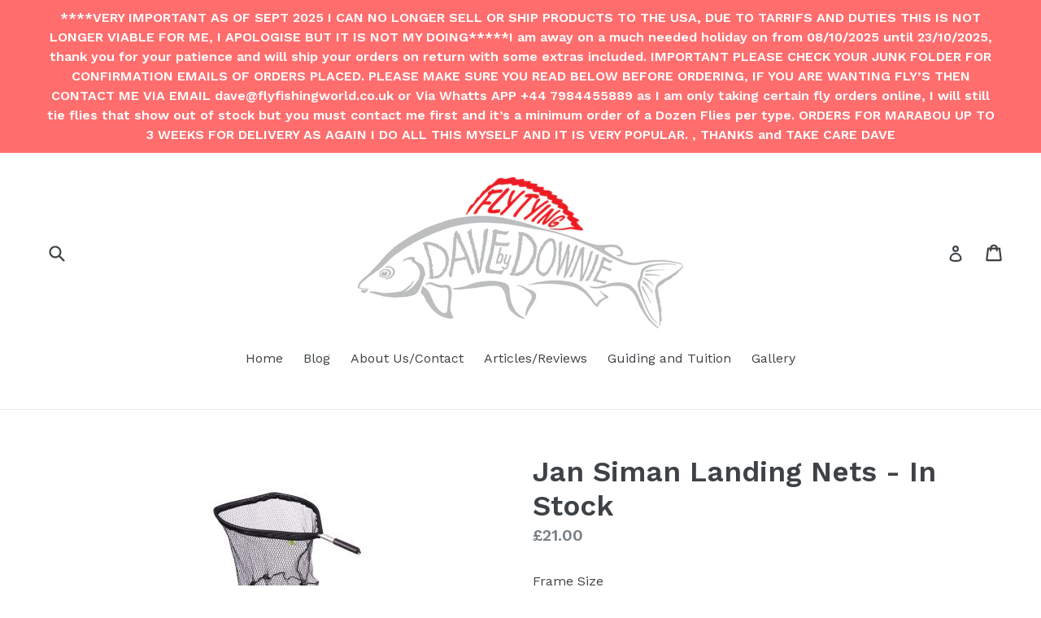

--- FILE ---
content_type: text/javascript; charset=utf-8
request_url: https://s3.us-east-2.amazonaws.com/orderlogic-production/fly-fishing-world_constraints.js?1589921264
body_size: 26330
content:
var olConstraints = {"shop_id":15919927,"money_format":"£{{amount}}","order_min_quantity":null,"order_max_quantity":null,"messages":{"min_product_quantity_prompt":"Required Min Order for Flies 12 per Pattern"},"7772102091_minimum":{"product_id":7772102091,"product":{"title":"20T Blobs - Mixed Barbed"},"variant_count":60,"type":"minimum","amount":"12"},"7772097419_minimum":{"product_id":7772097419,"product":{"title":"20T Blobs - Two Tone Barbless"},"variant_count":60,"type":"minimum","amount":"12"},"8177660427_minimum":{"product_id":8177660427,"product":{"title":"4mm Translucent Booby"},"variant_count":72,"type":"minimum","amount":"12"},"7771794315_minimum":{"product_id":7771794315,"product":{"title":"Bibio Emerger \"Deadly but Simple\""},"variant_count":8,"type":"minimum","amount":"12"},"1476909891637_minimum":{"product_id":1476909891637,"product":{"title":"Black and Blue Partridge Nymph"},"variant_count":12,"type":"minimum","amount":"12"},"7772311499_minimum":{"product_id":7772311499,"product":{"title":"Chocolate Pheasant Tail"},"variant_count":84,"type":"minimum","amount":"12"},"8176650571_minimum":{"product_id":8176650571,"product":{"title":"Cat Whisker (Red Head) JC (Fritz Body)"},"variant_count":12,"type":"minimum","amount":"12"},"7772156107_minimum":{"product_id":7772156107,"product":{"title":"Cat Whisker (Red Head) JC"},"variant_count":12,"type":"minimum","amount":"12"},"8177698123_minimum":{"product_id":8177698123,"product":{"title":"Carron Bunny"},"variant_count":12,"type":"minimum","amount":"12"},"7771678795_minimum":{"product_id":7771678795,"product":{"title":"CandyFloss Booby"},"variant_count":16,"type":"minimum","amount":"12"},"8177398411_minimum":{"product_id":8177398411,"product":{"title":"Booby Blobs Solid (Barbless)"},"variant_count":42,"type":"minimum","amount":"12"},"8177383371_minimum":{"product_id":8177383371,"product":{"title":"Booby Blobs Solid (Barbed)"},"variant_count":42,"type":"minimum","amount":"12"},"8177519499_minimum":{"product_id":8177519499,"product":{"title":"Booby Blobs Mixed (Barbless)"},"variant_count":42,"type":"minimum","amount":"12"},"7772164427_minimum":{"product_id":7772164427,"product":{"title":"Dunkeld Sparkler - Top Seller"},"variant_count":31,"type":"minimum","amount":"12"},"7771779403_minimum":{"product_id":7771779403,"product":{"title":"Double Deckers (River and Lake Pattern)"},"variant_count":54,"type":"minimum","amount":"12"},"7771977611_minimum":{"product_id":7771977611,"product":{"title":"Dave's Damsel - As Featured in the Trout Fisherman Mag"},"variant_count":42,"type":"minimum","amount":"12"},"7794508427_minimum":{"product_id":7794508427,"product":{"title":"Damsel Booby"},"variant_count":24,"type":"minimum","amount":"12"},"7772271307_minimum":{"product_id":7772271307,"product":{"title":"Czech Nymph Hare's Ear Shrimp - As seen in Trout Fisherman \u0026 Trout and Salmon Sept 2021"},"variant_count":48,"type":"minimum","amount":"12"},"7772322827_minimum":{"product_id":7772322827,"product":{"title":"Czech Nymph Controller Fly (French Bug) Barbless"},"variant_count":36,"type":"minimum","amount":"12"},"7771696203_minimum":{"product_id":7771696203,"product":{"title":"Cormorant Booby"},"variant_count":72,"type":"minimum","amount":"12"},"7772437195_minimum":{"product_id":7772437195,"product":{"title":"French Rubber Legged Nymph"},"variant_count":20,"type":"minimum","amount":"12"},"1450659840053_minimum":{"product_id":1450659840053,"product":{"title":"Frazzle Dabblers Old Meets New (No Jungle Cock) Holographic Cheeks"},"variant_count":60,"type":"minimum","amount":"12"},"1450663149621_minimum":{"product_id":1450663149621,"product":{"title":"Frazzle Dabblers Old Meets New (No Jungle Cock) Goose Biot Cheeks"},"variant_count":60,"type":"minimum","amount":"12"},"7772261643_minimum":{"product_id":7772261643,"product":{"title":"EFD - Duracell"},"variant_count":20,"type":"minimum","amount":"12"},"7772262603_minimum":{"product_id":7772262603,"product":{"title":"Duracell"},"variant_count":20,"type":"minimum","amount":"12"},"7794105099_minimum":{"product_id":7794105099,"product":{"title":"Glass Bead Pumpkin Head Damsel"},"variant_count":12,"type":"minimum","amount":"12"},"7771808331_minimum":{"product_id":7771808331,"product":{"title":"Generic CDC Upwing"},"variant_count":48,"type":"minimum","amount":"12"},"7771800779_minimum":{"product_id":7771800779,"product":{"title":"General Olive CDC"},"variant_count":48,"type":"minimum","amount":"12"},"7772168715_minimum":{"product_id":7772168715,"product":{"title":"Hare's Ear \u0026 Gold Muddler (Loch Ba Special)"},"variant_count":4,"type":"minimum","amount":"12"},"7771826187_minimum":{"product_id":7771826187,"product":{"title":"Gold Hares Ear F-Fly (Great Lake Fly)"},"variant_count":7,"type":"minimum","amount":"12"},"7771815499_minimum":{"product_id":7771815499,"product":{"title":"Gold Hare's Ear CDC (Great Lake Fly)"},"variant_count":7,"type":"minimum","amount":"12"},"7772182091_minimum":{"product_id":7772182091,"product":{"title":"JC Viva (International Size 10 \u0026 12 double)"},"variant_count":5,"type":"minimum","amount":"12"},"8177546059_minimum":{"product_id":8177546059,"product":{"title":"IPN Booby"},"variant_count":78,"type":"minimum","amount":"12"},"7771730059_minimum":{"product_id":7771730059,"product":{"title":"International Humungus"},"variant_count":24,"type":"minimum","amount":"12"},"7771993227_minimum":{"product_id":7771993227,"product":{"title":"Humungus Single Bead - Fips Mouche Compliant"},"variant_count":48,"type":"minimum","amount":"12"},"7771987915_minimum":{"product_id":7771987915,"product":{"title":"Humungus Chain Eyes"},"variant_count":48,"type":"minimum","amount":"12"},"7772370443_minimum":{"product_id":7772370443,"product":{"title":"Olive Biot Backed Shrimp - As seen in the Trout Fisherman Mag"},"variant_count":12,"type":"minimum","amount":"12"},"7772942667_minimum":{"product_id":7772942667,"product":{"title":"Nymph Skin Nymph Bomb Barbless"},"variant_count":24,"type":"minimum","amount":"12"},"7771886347_minimum":{"product_id":7771886347,"product":{"title":"NS Foam CDC Top Pattern - For Rivers and Lakes"},"variant_count":40,"type":"minimum","amount":"12"},"7772446475_minimum":{"product_id":7772446475,"product":{"title":"My CDC Red Tag"},"variant_count":4,"type":"minimum","amount":"12"},"7772189643_minimum":{"product_id":7772189643,"product":{"title":"Mirrorflash Cormorants with Jungle Cock"},"variant_count":36,"type":"minimum","amount":"12"},"7776054475_minimum":{"product_id":7776054475,"product":{"title":"Metallic Tailed Red Tag"},"variant_count":6,"type":"minimum","amount":"12"},"7772394763_minimum":{"product_id":7772394763,"product":{"title":"Maggot Fly"},"variant_count":12,"type":"minimum","amount":"12"},"7772255307_minimum":{"product_id":7772255307,"product":{"title":"Rutland Sparkler"},"variant_count":30,"type":"minimum","amount":"12"},"7772295499_minimum":{"product_id":7772295499,"product":{"title":"Rubber Legged Hares Ear - As seen in the Trout Fisherman \u0026 Trout and Salmon Sept 2021"},"variant_count":55,"type":"minimum","amount":"12"},"7772214347_minimum":{"product_id":7772214347,"product":{"title":"Red Holographic Cormorant - With Jungle Cock"},"variant_count":16,"type":"minimum","amount":"12"},"7772042571_minimum":{"product_id":7772042571,"product":{"title":"Pulsator Blob"},"variant_count":48,"type":"minimum","amount":"12"},"7772366283_minimum":{"product_id":7772366283,"product":{"title":"Pink Shrimp - Barbless"},"variant_count":48,"type":"minimum","amount":"12"},"7776036875_minimum":{"product_id":7776036875,"product":{"title":"Pink PT Nymph"},"variant_count":16,"type":"minimum","amount":"12"},"7772208011_minimum":{"product_id":7772208011,"product":{"title":"Original Cormorant (tied with Peacock)"},"variant_count":40,"type":"minimum","amount":"12"},"7775663115_minimum":{"product_id":7775663115,"product":{"title":"Orange Tag"},"variant_count":16,"type":"minimum","amount":"12"},"7772442827_minimum":{"product_id":7772442827,"product":{"title":"Squirmy Wormys - One of my Favourite Patterns now when the going gets tough"},"variant_count":90,"type":"minimum","amount":"12"},"8177197835_minimum":{"product_id":8177197835,"product":{"title":"Sparkler Booby (Silver/Pearl)"},"variant_count":40,"type":"minimum","amount":"12"},"8177192011_minimum":{"product_id":8177192011,"product":{"title":"Sparkler Booby (Silver /Gold )"},"variant_count":40,"type":"minimum","amount":"12"},"8177214283_minimum":{"product_id":8177214283,"product":{"title":"Sparkler Booby (Gold/Pearl)"},"variant_count":40,"type":"minimum","amount":"12"},"7772978379_minimum":{"product_id":7772978379,"product":{"title":"Snaked Backed Caddis (Barbless \u0026 Weighted)"},"variant_count":9,"type":"minimum","amount":"12"},"7776437835_minimum":{"product_id":7776437835,"product":{"title":"Skinny BB Nymph"},"variant_count":72,"type":"minimum","amount":"12"},"7772971531_minimum":{"product_id":7772971531,"product":{"title":"Simon Cockers Red Tag"},"variant_count":16,"type":"minimum","amount":"12"},"7771789259_minimum":{"product_id":7771789259,"product":{"title":"Sighter Klinkhammers Featured in the Trout Fisherman Magazine"},"variant_count":48,"type":"minimum","amount":"12"},"7772380043_minimum":{"product_id":7772380043,"product":{"title":"Shizer Fly (Fly for Poland)"},"variant_count":5,"type":"minimum","amount":"12"},"7771893899_minimum":{"product_id":7771893899,"product":{"title":"SQ Loch Leven Hoppers"},"variant_count":72,"type":"minimum","amount":"12"},"7794506891_minimum":{"product_id":7794506891,"product":{"title":"Sunburst Lure Booby"},"variant_count":4,"type":"minimum","amount":"12"},"7771906123_minimum":{"product_id":7771906123,"product":{"title":"Stripped Quill CDC Shuttlecocks"},"variant_count":49,"type":"minimum","amount":"12"},"7772056139_minimum":{"product_id":7772056139,"product":{"title":"Standard Blobs - Barbed"},"variant_count":56,"type":"minimum","amount":"12"},"7771745611_minimum":{"product_id":7771745611,"product":{"title":"The Carlsberg CDC Olive Upright - As Seen in the Trout Fisherman Magazine"},"variant_count":6,"type":"minimum","amount":"12"},"7772231883_minimum":{"product_id":7772231883,"product":{"title":"Traffic Light Cormorants with Jungle Cock"},"variant_count":60,"type":"minimum","amount":"12"},"7794507211_minimum":{"product_id":7794507211,"product":{"title":"The Percy"},"variant_count":4,"type":"minimum","amount":"12"},"7772120715_minimum":{"product_id":7772120715,"product":{"title":"The Hemorrhoid - Two Tone Fritz"},"variant_count":42,"type":"minimum","amount":"12"},"7772140619_minimum":{"product_id":7772140619,"product":{"title":"The Hemorrhoid - Standard Solid Colour"},"variant_count":64,"type":"minimum","amount":"12"},"7772285899_minimum":{"product_id":7772285899,"product":{"title":"The Frenchie AKA (The DrozNymph No 02) - As seen in the Trout Fisherman Mag"},"variant_count":16,"type":"minimum","amount":"12"},"7771720651_minimum":{"product_id":7771720651,"product":{"title":"UV Frazzle Booby's"},"variant_count":40,"type":"minimum","amount":"12"},"7771878539_minimum":{"product_id":7771878539,"product":{"title":"Yellow Owl F-Wing/Shuttlecock - Loch Leven"},"variant_count":16,"type":"minimum","amount":"12"},"8177588235_minimum":{"product_id":8177588235,"product":{"title":"Winged IPN Booby"},"variant_count":78,"type":"minimum","amount":"12"},"7771654091_minimum":{"product_id":7771654091,"product":{"title":"Sunburst Sparkler Booby"},"variant_count":6,"type":"minimum","amount":"12"},"7772033867_minimum":{"product_id":7772033867,"product":{"title":"Straggle Damsel"},"variant_count":10,"type":"minimum","amount":"12"},"7772057035_minimum":{"product_id":7772057035,"product":{"title":"Standard Blobs - Barbless"},"variant_count":56,"type":"minimum","amount":"12"},"7772277899_minimum":{"product_id":7772277899,"product":{"title":"The DroNymph - No 1"},"variant_count":80,"type":"minimum","amount":"12"},"7772243083_minimum":{"product_id":7772243083,"product":{"title":"Two Tone Cormorants - With Jungle Cock"},"variant_count":96,"type":"minimum","amount":"12"},"7772009291_minimum":{"product_id":7772009291,"product":{"title":"The Sunburst Lure - As seen in the Trout Fisherman Mag (Barbless)"},"variant_count":72,"type":"minimum","amount":"12"},"7772008395_minimum":{"product_id":7772008395,"product":{"title":"The Sunburst Lure - As seen in the Trout Fisherman Mag (Barbed)"},"variant_count":72,"type":"minimum","amount":"12"},"7771928715_minimum":{"product_id":7771928715,"product":{"title":"The Jingler"},"variant_count":64,"type":"minimum","amount":"12"},"7772119563_minimum":{"product_id":7772119563,"product":{"title":"The Hemorrhoid - Mixed Fritz"},"variant_count":42,"type":"minimum","amount":"12"},"7771767499_minimum":{"product_id":7771767499,"product":{"title":"The Grunter (Searching River Fly) + Lake Fly"},"variant_count":32,"type":"minimum","amount":"12"},"7772018187_minimum":{"product_id":7772018187,"product":{"title":"UV Red Bead Damsel"},"variant_count":18,"type":"minimum","amount":"12"},"7772199499_minimum":{"product_id":7772199499,"product":{"title":"UV Cormorants with Goose Biots"},"variant_count":36,"type":"minimum","amount":"12"},"1473494253621_minimum":{"product_id":1473494253621,"product":{"title":"Vladi Worm - Using the Correct Condom"},"variant_count":4,"type":"minimum","amount":"12"},"4590008107061_minimum":{"product_id":4590008107061,"product":{"title":"CDC Twinkle Sedge with Indicator Spot - New 2020"},"variant_count":96,"type":"minimum","amount":"12"},"4590016364597_minimum":{"product_id":4590016364597,"product":{"title":"Body Quill Skinny Nymphs - New 2020"},"variant_count":80,"type":"minimum","amount":"12"},"4590011777077_minimum":{"product_id":4590011777077,"product":{"title":"Diawl Bach Shiny Sides - New 2020"},"variant_count":6,"type":"minimum","amount":"12"},"4432849338421_minimum":{"product_id":4432849338421,"product":{"title":"Buzzer (With Mirage)"},"variant_count":64,"type":"minimum","amount":"12"},"4441186336821_minimum":{"product_id":4441186336821,"product":{"title":"Olive Simple Awesome Buzzer"},"variant_count":10,"type":"minimum","amount":"12"},"4441197903925_minimum":{"product_id":4441197903925,"product":{"title":"Stalking Bug"},"variant_count":30,"type":"minimum","amount":"12"},"4432563634229_minimum":{"product_id":4432563634229,"product":{"title":"The Frenchie AKA (The DrozNymph No 03) - UV Rib"},"variant_count":16,"type":"minimum","amount":"12"},"4453169397813_minimum":{"product_id":4453169397813,"product":{"title":"Butcher"},"variant_count":12,"type":"minimum","amount":"12"},"4453168709685_minimum":{"product_id":4453168709685,"product":{"title":"Bloody Butcher"},"variant_count":12,"type":"minimum","amount":"12"},"4460757450805_minimum":{"product_id":4460757450805,"product":{"title":"Suspender Buzzers (My Way Inc Hare's Ear Special Loch Leven)"},"variant_count":40,"type":"minimum","amount":"12"},"4461267353653_minimum":{"product_id":4461267353653,"product":{"title":"Yellow Beaded Blobs Mixed Colour - New 2020 Sizes 8-10"},"variant_count":72,"type":"minimum","amount":"12"},"4461246611509_minimum":{"product_id":4461246611509,"product":{"title":"Beaded Blobs Solid Colours  - New 2020 Size 8-10"},"variant_count":96,"type":"minimum","amount":"12"},"4461262831669_minimum":{"product_id":4461262831669,"product":{"title":"Yellow Beaded Blobs Two-Tone Sizes 14-12"},"variant_count":72,"type":"minimum","amount":"12"},"4479031509045_minimum":{"product_id":4479031509045,"product":{"title":"The Original F-UP Lure - Pyramid Lake Special Black Tail Pink Bead"},"variant_count":48,"type":"minimum","amount":"12"},"4479031705653_minimum":{"product_id":4479031705653,"product":{"title":"The Original F-UP Lure - Pyramid Lake Special Black Tail Yellow Bead"},"variant_count":48,"type":"minimum","amount":"12"},"4485018124341_minimum":{"product_id":4485018124341,"product":{"title":"Gel Buzzers - New 2020 Brown Body"},"variant_count":24,"type":"minimum","amount":"12"},"4486003490869_minimum":{"product_id":4486003490869,"product":{"title":"Original Cormorant No1 (tied with Pearl Lurex)"},"variant_count":12,"type":"minimum","amount":"12"},"4485017894965_minimum":{"product_id":4485017894965,"product":{"title":"Gel Buzzers - New 2020 Olive Body"},"variant_count":24,"type":"minimum","amount":"12"},"4485018157109_minimum":{"product_id":4485018157109,"product":{"title":"Gel Buzzers - New 2020 Cinnamon Body"},"variant_count":24,"type":"minimum","amount":"12"},"4483844472885_minimum":{"product_id":4483844472885,"product":{"title":"Soldier Palmer"},"variant_count":40,"type":"minimum","amount":"12"},"4480765689909_minimum":{"product_id":4480765689909,"product":{"title":"Yellow Headed Cruncher"},"variant_count":3,"type":"minimum","amount":"12"},"4489246113845_minimum":{"product_id":4489246113845,"product":{"title":"The Magic - Spider"},"variant_count":48,"type":"minimum","amount":"12"},"4503179558965_minimum":{"product_id":4503179558965,"product":{"title":"The Shambler - my Quake Monster Nightmare"},"variant_count":24,"type":"minimum","amount":"12"},"4510591025205_minimum":{"product_id":4510591025205,"product":{"title":"Gold Arsed Cat"},"variant_count":7,"type":"minimum","amount":"12"},"4510592335925_minimum":{"product_id":4510592335925,"product":{"title":"Light Bulb - Loch Leven Lake Special"},"variant_count":7,"type":"minimum","amount":"12"},"4529300537397_minimum":{"product_id":4529300537397,"product":{"title":"Kate McLaren - New 2020"},"variant_count":12,"type":"minimum","amount":"12"},"4529318297653_minimum":{"product_id":4529318297653,"product":{"title":"Stripped Quill Cruncher - New 2020"},"variant_count":32,"type":"minimum","amount":"12"},"4533300265013_minimum":{"product_id":4533300265013,"product":{"title":"Fiery Hopper Series - New 2020"},"variant_count":60,"type":"minimum","amount":"12"},"4646013829173_minimum":{"product_id":4646013829173,"product":{"title":"Waterhen Bloa"},"variant_count":8,"type":"minimum","amount":"12"},"7772098699_minimum":{"product_id":7772098699,"product":{"title":"20T Blobs - Mixed Barbless"},"variant_count":60,"type":"minimum","amount":"12"},"7772092875_minimum":{"product_id":7772092875,"product":{"title":"20T Blobs - Two Tone Barbed"},"variant_count":60,"type":"minimum","amount":"12"},"4510589583413_minimum":{"product_id":4510589583413,"product":{"title":"Angel Hair Shrimp"},"variant_count":32,"type":"minimum","amount":"12"},"7776473547_minimum":{"product_id":7776473547,"product":{"title":"BB Nymph"},"variant_count":16,"type":"minimum","amount":"12"},"4461245890613_minimum":{"product_id":4461245890613,"product":{"title":"Beaded Blobs Solid Colours  - New 2020 Size 14-12"},"variant_count":96,"type":"minimum","amount":"12"},"4453180637237_minimum":{"product_id":4453180637237,"product":{"title":"Black Pennel"},"variant_count":6,"type":"minimum","amount":"12"},"4653664141365_minimum":{"product_id":4653664141365,"product":{"title":"Blakes Buzzer - 2020 Variant"},"variant_count":80,"type":"minimum","amount":"12"},"4423154565173_minimum":{"product_id":4423154565173,"product":{"title":"Cinnamon \u0026 Gold"},"variant_count":7,"type":"minimum","amount":"12"},"8177489803_minimum":{"product_id":8177489803,"product":{"title":"Booby Blobs Two Tone (Barbless)"},"variant_count":42,"type":"minimum","amount":"12"},"8177453707_minimum":{"product_id":8177453707,"product":{"title":"Booby Blobs Two Tone (Barbed)"},"variant_count":42,"type":"minimum","amount":"12"},"8177506763_minimum":{"product_id":8177506763,"product":{"title":"Booby Blobs Mixed (Barbed)"},"variant_count":42,"type":"minimum","amount":"12"},"7772400843_minimum":{"product_id":7772400843,"product":{"title":"Czech Gamarous"},"variant_count":8,"type":"minimum","amount":"12"},"1450666262581_minimum":{"product_id":1450666262581,"product":{"title":"Frazzle Dabblers Old Meets New - Jungle Cock Cheeks"},"variant_count":60,"type":"minimum","amount":"12"},"4485018189877_minimum":{"product_id":4485018189877,"product":{"title":"Gel Buzzers - New 2020 Red Body"},"variant_count":24,"type":"minimum","amount":"12"},"7772349451_minimum":{"product_id":7772349451,"product":{"title":"Hot Butted Pheasant Tails"},"variant_count":96,"type":"minimum","amount":"12"},"7771873739_minimum":{"product_id":7771873739,"product":{"title":"Hoppers my Style"},"variant_count":78,"type":"minimum","amount":"12"},"4503982243893_minimum":{"product_id":4503982243893,"product":{"title":"Honey Bear - Loch Leven Special"},"variant_count":12,"type":"minimum","amount":"12"},"4510590206005_minimum":{"product_id":4510590206005,"product":{"title":"Rainbow Muddler - Loch Leven Special"},"variant_count":7,"type":"minimum","amount":"12"},"8176773963_minimum":{"product_id":8176773963,"product":{"title":"Original Cormorant (Pearl Lurex)"},"variant_count":8,"type":"minimum","amount":"12"},"8176882187_minimum":{"product_id":8176882187,"product":{"title":"Original Cormorant (Fl. Green)"},"variant_count":8,"type":"minimum","amount":"12"},"4476616376373_minimum":{"product_id":4476616376373,"product":{"title":"Skinny Diawl Bach - Stripped Quill"},"variant_count":48,"type":"minimum","amount":"12"},"4423168589877_minimum":{"product_id":4423168589877,"product":{"title":"Sighter Klink with added Nylon Connection Loop - New 2020"},"variant_count":27,"type":"minimum","amount":"12"},"7772384843_minimum":{"product_id":7772384843,"product":{"title":"Stripped Quill Rubber Leg Nymphs"},"variant_count":60,"type":"minimum","amount":"12"},"4479031050293_minimum":{"product_id":4479031050293,"product":{"title":"The Original F-UP Lure - Pyramid Lake Special White Tail Yellow Bead"},"variant_count":48,"type":"minimum","amount":"12"},"4479031148597_minimum":{"product_id":4479031148597,"product":{"title":"The Original F-UP Lure - Pyramid Lake Special White Tail Red Bead"},"variant_count":48,"type":"minimum","amount":"12"},"4479030951989_minimum":{"product_id":4479030951989,"product":{"title":"The Original F-UP Lure - Pyramid Lake Special White Tail Gold Bead"},"variant_count":48,"type":"minimum","amount":"12"},"4479031607349_minimum":{"product_id":4479031607349,"product":{"title":"The Original F-UP Lure - Pyramid Lake Special Black Tail Red Bead"},"variant_count":48,"type":"minimum","amount":"12"},"4479031869493_minimum":{"product_id":4479031869493,"product":{"title":"The Original F-UP Lure - Pyramid Lake Special Black Tail Gold Bead"},"variant_count":48,"type":"minimum","amount":"12"},"4461266829365_minimum":{"product_id":4461266829365,"product":{"title":"Yellow Beaded Blobs Mixed Colour - New 2020 Sizes 14-12"},"variant_count":72,"type":"minimum","amount":"12"},"7794105995_minimum":{"product_id":7794105995,"product":{"title":"White Flash Cat"},"variant_count":12,"type":"minimum","amount":"12"},"7771668043_minimum":{"product_id":7771668043,"product":{"title":"White Cat Booby"},"variant_count":48,"type":"minimum","amount":"12"},"4538004242485_minimum":{"product_id":4538004242485,"product":{"title":"Coch-Y-Bunddu - New 2020"},"variant_count":6,"type":"minimum","amount":"12"},"4432558063669_minimum":{"product_id":4432558063669,"product":{"title":"Czech Thread Fly"},"variant_count":96,"type":"minimum","amount":"12"},"4485017567285_minimum":{"product_id":4485017567285,"product":{"title":"Gel Buzzers - New 2020 Black Body"},"variant_count":24,"type":"minimum","amount":"12"},"4529303093301_minimum":{"product_id":4529303093301,"product":{"title":"Modern Day Diawl Bach Black and Blue - New 2020"},"variant_count":24,"type":"minimum","amount":"12"},"4531460505653_minimum":{"product_id":4531460505653,"product":{"title":"Mallard and Claret - New and Old"},"variant_count":12,"type":"minimum","amount":"12"},"4503982407733_minimum":{"product_id":4503982407733,"product":{"title":"Kingfisher Butcher Modern - Loch Leven Special"},"variant_count":12,"type":"minimum","amount":"12"},"4460765872181_minimum":{"product_id":4460765872181,"product":{"title":"Snatchers with jungle Cock (Including Loch Leven Specials)"},"variant_count":39,"type":"minimum","amount":"12"},"7772390859_minimum":{"product_id":7772390859,"product":{"title":"Stripped Quill River Bugs"},"variant_count":96,"type":"minimum","amount":"12"},"7771919755_minimum":{"product_id":7771919755,"product":{"title":"Stripped Quill F-Flys - Hot Butt"},"variant_count":56,"type":"minimum","amount":"12"},"7771919051_minimum":{"product_id":7771919051,"product":{"title":"Stripped Quill F-Flys"},"variant_count":56,"type":"minimum","amount":"12"},"7771908875_minimum":{"product_id":7771908875,"product":{"title":"Stripped Quill CDC Shuttlecocks - Hot Butt"},"variant_count":49,"type":"minimum","amount":"12"},"4491878170677_minimum":{"product_id":4491878170677,"product":{"title":"The Alien or Martian Black"},"variant_count":56,"type":"minimum","amount":"12"},"4479031279669_minimum":{"product_id":4479031279669,"product":{"title":"The Original F-UP Lure - Pyramid Lake Special White Tail Pink Bead"},"variant_count":48,"type":"minimum","amount":"12"},"4492960432181_minimum":{"product_id":4492960432181,"product":{"title":"Yellow Dancer"},"variant_count":56,"type":"minimum","amount":"12"},"4461263323189_minimum":{"product_id":4461263323189,"product":{"title":"Yellow Beaded Blobs Two-Tone Sizes 10-8"},"variant_count":72,"type":"minimum","amount":"12"},"4549888213045_minimum":{"product_id":4549888213045,"product":{"title":"Hends - 600 Living Nymph Hooks Barbed (Vladi Worm) - New 2020"},"variant_count":2,"type":"minimum","amount":"12"},"4660567998517_minimum":{"product_id":4660567998517,"product":{"title":"Shipmans Buzzer Muddler - Cropped"},"variant_count":54,"type":"minimum","amount":"12"},"6671602155573_minimum":{"product_id":6671602155573,"product":{"title":"Special Pheasant Tail Nymph - As seen Trout and Salmon Sept 2021"},"variant_count":72,"type":"minimum","amount":"12"},"4660574355509_minimum":{"product_id":4660574355509,"product":{"title":"Shipmans Buzzer Muddler - Cloaked"},"variant_count":54,"type":"minimum","amount":"12"},"4907226431541_minimum":{"product_id":4907226431541,"product":{"title":"The Alien or Martian Olive"},"variant_count":56,"type":"minimum","amount":"12"},"4464982556725_minimum":{"product_id":4464982556725,"product":{"title":"Detached Body Daddy Long Legs"},"variant_count":10,"type":"minimum","amount":"12"},"tag_constraints":{},"tier":0,"deleted":false,"cart_metadata":false,"hide_dynamic_checkout_button":true}